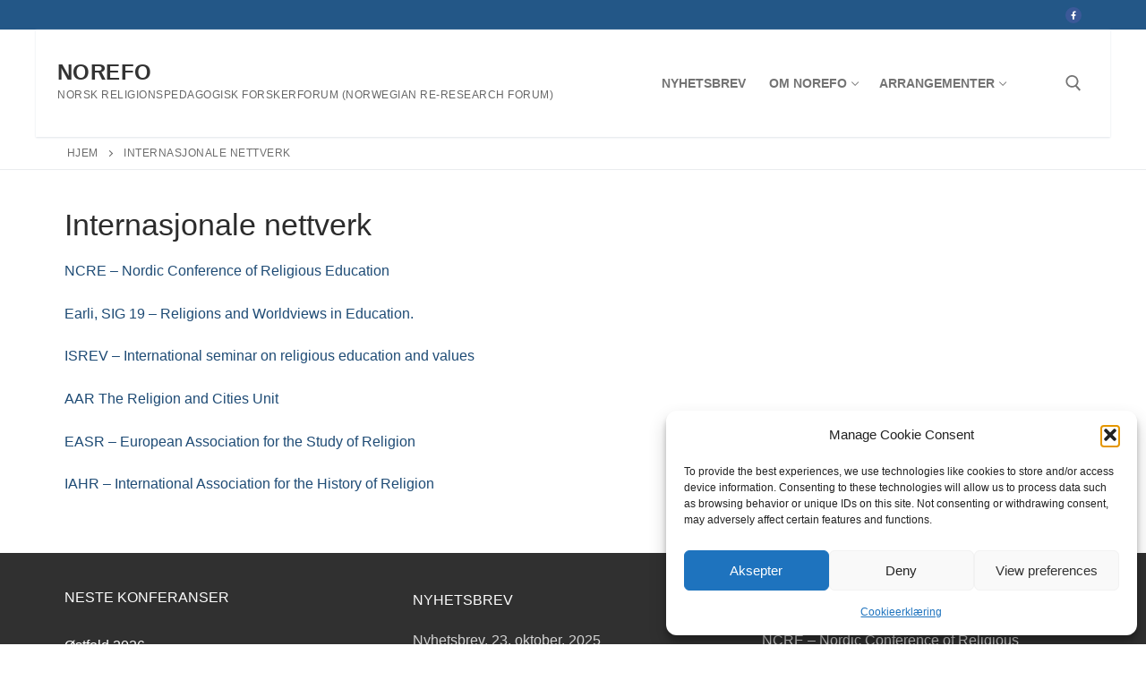

--- FILE ---
content_type: text/html; charset=utf-8
request_url: https://www.google.com/recaptcha/api2/anchor?ar=1&k=6LdQXUYgAAAAADs3oOaL57EDeEjP3O1w5NxOAqnJ&co=aHR0cHM6Ly9ub3JlZm8ubm86NDQz&hl=en&v=PoyoqOPhxBO7pBk68S4YbpHZ&size=invisible&anchor-ms=20000&execute-ms=30000&cb=wvmngndpdfn6
body_size: 48471
content:
<!DOCTYPE HTML><html dir="ltr" lang="en"><head><meta http-equiv="Content-Type" content="text/html; charset=UTF-8">
<meta http-equiv="X-UA-Compatible" content="IE=edge">
<title>reCAPTCHA</title>
<style type="text/css">
/* cyrillic-ext */
@font-face {
  font-family: 'Roboto';
  font-style: normal;
  font-weight: 400;
  font-stretch: 100%;
  src: url(//fonts.gstatic.com/s/roboto/v48/KFO7CnqEu92Fr1ME7kSn66aGLdTylUAMa3GUBHMdazTgWw.woff2) format('woff2');
  unicode-range: U+0460-052F, U+1C80-1C8A, U+20B4, U+2DE0-2DFF, U+A640-A69F, U+FE2E-FE2F;
}
/* cyrillic */
@font-face {
  font-family: 'Roboto';
  font-style: normal;
  font-weight: 400;
  font-stretch: 100%;
  src: url(//fonts.gstatic.com/s/roboto/v48/KFO7CnqEu92Fr1ME7kSn66aGLdTylUAMa3iUBHMdazTgWw.woff2) format('woff2');
  unicode-range: U+0301, U+0400-045F, U+0490-0491, U+04B0-04B1, U+2116;
}
/* greek-ext */
@font-face {
  font-family: 'Roboto';
  font-style: normal;
  font-weight: 400;
  font-stretch: 100%;
  src: url(//fonts.gstatic.com/s/roboto/v48/KFO7CnqEu92Fr1ME7kSn66aGLdTylUAMa3CUBHMdazTgWw.woff2) format('woff2');
  unicode-range: U+1F00-1FFF;
}
/* greek */
@font-face {
  font-family: 'Roboto';
  font-style: normal;
  font-weight: 400;
  font-stretch: 100%;
  src: url(//fonts.gstatic.com/s/roboto/v48/KFO7CnqEu92Fr1ME7kSn66aGLdTylUAMa3-UBHMdazTgWw.woff2) format('woff2');
  unicode-range: U+0370-0377, U+037A-037F, U+0384-038A, U+038C, U+038E-03A1, U+03A3-03FF;
}
/* math */
@font-face {
  font-family: 'Roboto';
  font-style: normal;
  font-weight: 400;
  font-stretch: 100%;
  src: url(//fonts.gstatic.com/s/roboto/v48/KFO7CnqEu92Fr1ME7kSn66aGLdTylUAMawCUBHMdazTgWw.woff2) format('woff2');
  unicode-range: U+0302-0303, U+0305, U+0307-0308, U+0310, U+0312, U+0315, U+031A, U+0326-0327, U+032C, U+032F-0330, U+0332-0333, U+0338, U+033A, U+0346, U+034D, U+0391-03A1, U+03A3-03A9, U+03B1-03C9, U+03D1, U+03D5-03D6, U+03F0-03F1, U+03F4-03F5, U+2016-2017, U+2034-2038, U+203C, U+2040, U+2043, U+2047, U+2050, U+2057, U+205F, U+2070-2071, U+2074-208E, U+2090-209C, U+20D0-20DC, U+20E1, U+20E5-20EF, U+2100-2112, U+2114-2115, U+2117-2121, U+2123-214F, U+2190, U+2192, U+2194-21AE, U+21B0-21E5, U+21F1-21F2, U+21F4-2211, U+2213-2214, U+2216-22FF, U+2308-230B, U+2310, U+2319, U+231C-2321, U+2336-237A, U+237C, U+2395, U+239B-23B7, U+23D0, U+23DC-23E1, U+2474-2475, U+25AF, U+25B3, U+25B7, U+25BD, U+25C1, U+25CA, U+25CC, U+25FB, U+266D-266F, U+27C0-27FF, U+2900-2AFF, U+2B0E-2B11, U+2B30-2B4C, U+2BFE, U+3030, U+FF5B, U+FF5D, U+1D400-1D7FF, U+1EE00-1EEFF;
}
/* symbols */
@font-face {
  font-family: 'Roboto';
  font-style: normal;
  font-weight: 400;
  font-stretch: 100%;
  src: url(//fonts.gstatic.com/s/roboto/v48/KFO7CnqEu92Fr1ME7kSn66aGLdTylUAMaxKUBHMdazTgWw.woff2) format('woff2');
  unicode-range: U+0001-000C, U+000E-001F, U+007F-009F, U+20DD-20E0, U+20E2-20E4, U+2150-218F, U+2190, U+2192, U+2194-2199, U+21AF, U+21E6-21F0, U+21F3, U+2218-2219, U+2299, U+22C4-22C6, U+2300-243F, U+2440-244A, U+2460-24FF, U+25A0-27BF, U+2800-28FF, U+2921-2922, U+2981, U+29BF, U+29EB, U+2B00-2BFF, U+4DC0-4DFF, U+FFF9-FFFB, U+10140-1018E, U+10190-1019C, U+101A0, U+101D0-101FD, U+102E0-102FB, U+10E60-10E7E, U+1D2C0-1D2D3, U+1D2E0-1D37F, U+1F000-1F0FF, U+1F100-1F1AD, U+1F1E6-1F1FF, U+1F30D-1F30F, U+1F315, U+1F31C, U+1F31E, U+1F320-1F32C, U+1F336, U+1F378, U+1F37D, U+1F382, U+1F393-1F39F, U+1F3A7-1F3A8, U+1F3AC-1F3AF, U+1F3C2, U+1F3C4-1F3C6, U+1F3CA-1F3CE, U+1F3D4-1F3E0, U+1F3ED, U+1F3F1-1F3F3, U+1F3F5-1F3F7, U+1F408, U+1F415, U+1F41F, U+1F426, U+1F43F, U+1F441-1F442, U+1F444, U+1F446-1F449, U+1F44C-1F44E, U+1F453, U+1F46A, U+1F47D, U+1F4A3, U+1F4B0, U+1F4B3, U+1F4B9, U+1F4BB, U+1F4BF, U+1F4C8-1F4CB, U+1F4D6, U+1F4DA, U+1F4DF, U+1F4E3-1F4E6, U+1F4EA-1F4ED, U+1F4F7, U+1F4F9-1F4FB, U+1F4FD-1F4FE, U+1F503, U+1F507-1F50B, U+1F50D, U+1F512-1F513, U+1F53E-1F54A, U+1F54F-1F5FA, U+1F610, U+1F650-1F67F, U+1F687, U+1F68D, U+1F691, U+1F694, U+1F698, U+1F6AD, U+1F6B2, U+1F6B9-1F6BA, U+1F6BC, U+1F6C6-1F6CF, U+1F6D3-1F6D7, U+1F6E0-1F6EA, U+1F6F0-1F6F3, U+1F6F7-1F6FC, U+1F700-1F7FF, U+1F800-1F80B, U+1F810-1F847, U+1F850-1F859, U+1F860-1F887, U+1F890-1F8AD, U+1F8B0-1F8BB, U+1F8C0-1F8C1, U+1F900-1F90B, U+1F93B, U+1F946, U+1F984, U+1F996, U+1F9E9, U+1FA00-1FA6F, U+1FA70-1FA7C, U+1FA80-1FA89, U+1FA8F-1FAC6, U+1FACE-1FADC, U+1FADF-1FAE9, U+1FAF0-1FAF8, U+1FB00-1FBFF;
}
/* vietnamese */
@font-face {
  font-family: 'Roboto';
  font-style: normal;
  font-weight: 400;
  font-stretch: 100%;
  src: url(//fonts.gstatic.com/s/roboto/v48/KFO7CnqEu92Fr1ME7kSn66aGLdTylUAMa3OUBHMdazTgWw.woff2) format('woff2');
  unicode-range: U+0102-0103, U+0110-0111, U+0128-0129, U+0168-0169, U+01A0-01A1, U+01AF-01B0, U+0300-0301, U+0303-0304, U+0308-0309, U+0323, U+0329, U+1EA0-1EF9, U+20AB;
}
/* latin-ext */
@font-face {
  font-family: 'Roboto';
  font-style: normal;
  font-weight: 400;
  font-stretch: 100%;
  src: url(//fonts.gstatic.com/s/roboto/v48/KFO7CnqEu92Fr1ME7kSn66aGLdTylUAMa3KUBHMdazTgWw.woff2) format('woff2');
  unicode-range: U+0100-02BA, U+02BD-02C5, U+02C7-02CC, U+02CE-02D7, U+02DD-02FF, U+0304, U+0308, U+0329, U+1D00-1DBF, U+1E00-1E9F, U+1EF2-1EFF, U+2020, U+20A0-20AB, U+20AD-20C0, U+2113, U+2C60-2C7F, U+A720-A7FF;
}
/* latin */
@font-face {
  font-family: 'Roboto';
  font-style: normal;
  font-weight: 400;
  font-stretch: 100%;
  src: url(//fonts.gstatic.com/s/roboto/v48/KFO7CnqEu92Fr1ME7kSn66aGLdTylUAMa3yUBHMdazQ.woff2) format('woff2');
  unicode-range: U+0000-00FF, U+0131, U+0152-0153, U+02BB-02BC, U+02C6, U+02DA, U+02DC, U+0304, U+0308, U+0329, U+2000-206F, U+20AC, U+2122, U+2191, U+2193, U+2212, U+2215, U+FEFF, U+FFFD;
}
/* cyrillic-ext */
@font-face {
  font-family: 'Roboto';
  font-style: normal;
  font-weight: 500;
  font-stretch: 100%;
  src: url(//fonts.gstatic.com/s/roboto/v48/KFO7CnqEu92Fr1ME7kSn66aGLdTylUAMa3GUBHMdazTgWw.woff2) format('woff2');
  unicode-range: U+0460-052F, U+1C80-1C8A, U+20B4, U+2DE0-2DFF, U+A640-A69F, U+FE2E-FE2F;
}
/* cyrillic */
@font-face {
  font-family: 'Roboto';
  font-style: normal;
  font-weight: 500;
  font-stretch: 100%;
  src: url(//fonts.gstatic.com/s/roboto/v48/KFO7CnqEu92Fr1ME7kSn66aGLdTylUAMa3iUBHMdazTgWw.woff2) format('woff2');
  unicode-range: U+0301, U+0400-045F, U+0490-0491, U+04B0-04B1, U+2116;
}
/* greek-ext */
@font-face {
  font-family: 'Roboto';
  font-style: normal;
  font-weight: 500;
  font-stretch: 100%;
  src: url(//fonts.gstatic.com/s/roboto/v48/KFO7CnqEu92Fr1ME7kSn66aGLdTylUAMa3CUBHMdazTgWw.woff2) format('woff2');
  unicode-range: U+1F00-1FFF;
}
/* greek */
@font-face {
  font-family: 'Roboto';
  font-style: normal;
  font-weight: 500;
  font-stretch: 100%;
  src: url(//fonts.gstatic.com/s/roboto/v48/KFO7CnqEu92Fr1ME7kSn66aGLdTylUAMa3-UBHMdazTgWw.woff2) format('woff2');
  unicode-range: U+0370-0377, U+037A-037F, U+0384-038A, U+038C, U+038E-03A1, U+03A3-03FF;
}
/* math */
@font-face {
  font-family: 'Roboto';
  font-style: normal;
  font-weight: 500;
  font-stretch: 100%;
  src: url(//fonts.gstatic.com/s/roboto/v48/KFO7CnqEu92Fr1ME7kSn66aGLdTylUAMawCUBHMdazTgWw.woff2) format('woff2');
  unicode-range: U+0302-0303, U+0305, U+0307-0308, U+0310, U+0312, U+0315, U+031A, U+0326-0327, U+032C, U+032F-0330, U+0332-0333, U+0338, U+033A, U+0346, U+034D, U+0391-03A1, U+03A3-03A9, U+03B1-03C9, U+03D1, U+03D5-03D6, U+03F0-03F1, U+03F4-03F5, U+2016-2017, U+2034-2038, U+203C, U+2040, U+2043, U+2047, U+2050, U+2057, U+205F, U+2070-2071, U+2074-208E, U+2090-209C, U+20D0-20DC, U+20E1, U+20E5-20EF, U+2100-2112, U+2114-2115, U+2117-2121, U+2123-214F, U+2190, U+2192, U+2194-21AE, U+21B0-21E5, U+21F1-21F2, U+21F4-2211, U+2213-2214, U+2216-22FF, U+2308-230B, U+2310, U+2319, U+231C-2321, U+2336-237A, U+237C, U+2395, U+239B-23B7, U+23D0, U+23DC-23E1, U+2474-2475, U+25AF, U+25B3, U+25B7, U+25BD, U+25C1, U+25CA, U+25CC, U+25FB, U+266D-266F, U+27C0-27FF, U+2900-2AFF, U+2B0E-2B11, U+2B30-2B4C, U+2BFE, U+3030, U+FF5B, U+FF5D, U+1D400-1D7FF, U+1EE00-1EEFF;
}
/* symbols */
@font-face {
  font-family: 'Roboto';
  font-style: normal;
  font-weight: 500;
  font-stretch: 100%;
  src: url(//fonts.gstatic.com/s/roboto/v48/KFO7CnqEu92Fr1ME7kSn66aGLdTylUAMaxKUBHMdazTgWw.woff2) format('woff2');
  unicode-range: U+0001-000C, U+000E-001F, U+007F-009F, U+20DD-20E0, U+20E2-20E4, U+2150-218F, U+2190, U+2192, U+2194-2199, U+21AF, U+21E6-21F0, U+21F3, U+2218-2219, U+2299, U+22C4-22C6, U+2300-243F, U+2440-244A, U+2460-24FF, U+25A0-27BF, U+2800-28FF, U+2921-2922, U+2981, U+29BF, U+29EB, U+2B00-2BFF, U+4DC0-4DFF, U+FFF9-FFFB, U+10140-1018E, U+10190-1019C, U+101A0, U+101D0-101FD, U+102E0-102FB, U+10E60-10E7E, U+1D2C0-1D2D3, U+1D2E0-1D37F, U+1F000-1F0FF, U+1F100-1F1AD, U+1F1E6-1F1FF, U+1F30D-1F30F, U+1F315, U+1F31C, U+1F31E, U+1F320-1F32C, U+1F336, U+1F378, U+1F37D, U+1F382, U+1F393-1F39F, U+1F3A7-1F3A8, U+1F3AC-1F3AF, U+1F3C2, U+1F3C4-1F3C6, U+1F3CA-1F3CE, U+1F3D4-1F3E0, U+1F3ED, U+1F3F1-1F3F3, U+1F3F5-1F3F7, U+1F408, U+1F415, U+1F41F, U+1F426, U+1F43F, U+1F441-1F442, U+1F444, U+1F446-1F449, U+1F44C-1F44E, U+1F453, U+1F46A, U+1F47D, U+1F4A3, U+1F4B0, U+1F4B3, U+1F4B9, U+1F4BB, U+1F4BF, U+1F4C8-1F4CB, U+1F4D6, U+1F4DA, U+1F4DF, U+1F4E3-1F4E6, U+1F4EA-1F4ED, U+1F4F7, U+1F4F9-1F4FB, U+1F4FD-1F4FE, U+1F503, U+1F507-1F50B, U+1F50D, U+1F512-1F513, U+1F53E-1F54A, U+1F54F-1F5FA, U+1F610, U+1F650-1F67F, U+1F687, U+1F68D, U+1F691, U+1F694, U+1F698, U+1F6AD, U+1F6B2, U+1F6B9-1F6BA, U+1F6BC, U+1F6C6-1F6CF, U+1F6D3-1F6D7, U+1F6E0-1F6EA, U+1F6F0-1F6F3, U+1F6F7-1F6FC, U+1F700-1F7FF, U+1F800-1F80B, U+1F810-1F847, U+1F850-1F859, U+1F860-1F887, U+1F890-1F8AD, U+1F8B0-1F8BB, U+1F8C0-1F8C1, U+1F900-1F90B, U+1F93B, U+1F946, U+1F984, U+1F996, U+1F9E9, U+1FA00-1FA6F, U+1FA70-1FA7C, U+1FA80-1FA89, U+1FA8F-1FAC6, U+1FACE-1FADC, U+1FADF-1FAE9, U+1FAF0-1FAF8, U+1FB00-1FBFF;
}
/* vietnamese */
@font-face {
  font-family: 'Roboto';
  font-style: normal;
  font-weight: 500;
  font-stretch: 100%;
  src: url(//fonts.gstatic.com/s/roboto/v48/KFO7CnqEu92Fr1ME7kSn66aGLdTylUAMa3OUBHMdazTgWw.woff2) format('woff2');
  unicode-range: U+0102-0103, U+0110-0111, U+0128-0129, U+0168-0169, U+01A0-01A1, U+01AF-01B0, U+0300-0301, U+0303-0304, U+0308-0309, U+0323, U+0329, U+1EA0-1EF9, U+20AB;
}
/* latin-ext */
@font-face {
  font-family: 'Roboto';
  font-style: normal;
  font-weight: 500;
  font-stretch: 100%;
  src: url(//fonts.gstatic.com/s/roboto/v48/KFO7CnqEu92Fr1ME7kSn66aGLdTylUAMa3KUBHMdazTgWw.woff2) format('woff2');
  unicode-range: U+0100-02BA, U+02BD-02C5, U+02C7-02CC, U+02CE-02D7, U+02DD-02FF, U+0304, U+0308, U+0329, U+1D00-1DBF, U+1E00-1E9F, U+1EF2-1EFF, U+2020, U+20A0-20AB, U+20AD-20C0, U+2113, U+2C60-2C7F, U+A720-A7FF;
}
/* latin */
@font-face {
  font-family: 'Roboto';
  font-style: normal;
  font-weight: 500;
  font-stretch: 100%;
  src: url(//fonts.gstatic.com/s/roboto/v48/KFO7CnqEu92Fr1ME7kSn66aGLdTylUAMa3yUBHMdazQ.woff2) format('woff2');
  unicode-range: U+0000-00FF, U+0131, U+0152-0153, U+02BB-02BC, U+02C6, U+02DA, U+02DC, U+0304, U+0308, U+0329, U+2000-206F, U+20AC, U+2122, U+2191, U+2193, U+2212, U+2215, U+FEFF, U+FFFD;
}
/* cyrillic-ext */
@font-face {
  font-family: 'Roboto';
  font-style: normal;
  font-weight: 900;
  font-stretch: 100%;
  src: url(//fonts.gstatic.com/s/roboto/v48/KFO7CnqEu92Fr1ME7kSn66aGLdTylUAMa3GUBHMdazTgWw.woff2) format('woff2');
  unicode-range: U+0460-052F, U+1C80-1C8A, U+20B4, U+2DE0-2DFF, U+A640-A69F, U+FE2E-FE2F;
}
/* cyrillic */
@font-face {
  font-family: 'Roboto';
  font-style: normal;
  font-weight: 900;
  font-stretch: 100%;
  src: url(//fonts.gstatic.com/s/roboto/v48/KFO7CnqEu92Fr1ME7kSn66aGLdTylUAMa3iUBHMdazTgWw.woff2) format('woff2');
  unicode-range: U+0301, U+0400-045F, U+0490-0491, U+04B0-04B1, U+2116;
}
/* greek-ext */
@font-face {
  font-family: 'Roboto';
  font-style: normal;
  font-weight: 900;
  font-stretch: 100%;
  src: url(//fonts.gstatic.com/s/roboto/v48/KFO7CnqEu92Fr1ME7kSn66aGLdTylUAMa3CUBHMdazTgWw.woff2) format('woff2');
  unicode-range: U+1F00-1FFF;
}
/* greek */
@font-face {
  font-family: 'Roboto';
  font-style: normal;
  font-weight: 900;
  font-stretch: 100%;
  src: url(//fonts.gstatic.com/s/roboto/v48/KFO7CnqEu92Fr1ME7kSn66aGLdTylUAMa3-UBHMdazTgWw.woff2) format('woff2');
  unicode-range: U+0370-0377, U+037A-037F, U+0384-038A, U+038C, U+038E-03A1, U+03A3-03FF;
}
/* math */
@font-face {
  font-family: 'Roboto';
  font-style: normal;
  font-weight: 900;
  font-stretch: 100%;
  src: url(//fonts.gstatic.com/s/roboto/v48/KFO7CnqEu92Fr1ME7kSn66aGLdTylUAMawCUBHMdazTgWw.woff2) format('woff2');
  unicode-range: U+0302-0303, U+0305, U+0307-0308, U+0310, U+0312, U+0315, U+031A, U+0326-0327, U+032C, U+032F-0330, U+0332-0333, U+0338, U+033A, U+0346, U+034D, U+0391-03A1, U+03A3-03A9, U+03B1-03C9, U+03D1, U+03D5-03D6, U+03F0-03F1, U+03F4-03F5, U+2016-2017, U+2034-2038, U+203C, U+2040, U+2043, U+2047, U+2050, U+2057, U+205F, U+2070-2071, U+2074-208E, U+2090-209C, U+20D0-20DC, U+20E1, U+20E5-20EF, U+2100-2112, U+2114-2115, U+2117-2121, U+2123-214F, U+2190, U+2192, U+2194-21AE, U+21B0-21E5, U+21F1-21F2, U+21F4-2211, U+2213-2214, U+2216-22FF, U+2308-230B, U+2310, U+2319, U+231C-2321, U+2336-237A, U+237C, U+2395, U+239B-23B7, U+23D0, U+23DC-23E1, U+2474-2475, U+25AF, U+25B3, U+25B7, U+25BD, U+25C1, U+25CA, U+25CC, U+25FB, U+266D-266F, U+27C0-27FF, U+2900-2AFF, U+2B0E-2B11, U+2B30-2B4C, U+2BFE, U+3030, U+FF5B, U+FF5D, U+1D400-1D7FF, U+1EE00-1EEFF;
}
/* symbols */
@font-face {
  font-family: 'Roboto';
  font-style: normal;
  font-weight: 900;
  font-stretch: 100%;
  src: url(//fonts.gstatic.com/s/roboto/v48/KFO7CnqEu92Fr1ME7kSn66aGLdTylUAMaxKUBHMdazTgWw.woff2) format('woff2');
  unicode-range: U+0001-000C, U+000E-001F, U+007F-009F, U+20DD-20E0, U+20E2-20E4, U+2150-218F, U+2190, U+2192, U+2194-2199, U+21AF, U+21E6-21F0, U+21F3, U+2218-2219, U+2299, U+22C4-22C6, U+2300-243F, U+2440-244A, U+2460-24FF, U+25A0-27BF, U+2800-28FF, U+2921-2922, U+2981, U+29BF, U+29EB, U+2B00-2BFF, U+4DC0-4DFF, U+FFF9-FFFB, U+10140-1018E, U+10190-1019C, U+101A0, U+101D0-101FD, U+102E0-102FB, U+10E60-10E7E, U+1D2C0-1D2D3, U+1D2E0-1D37F, U+1F000-1F0FF, U+1F100-1F1AD, U+1F1E6-1F1FF, U+1F30D-1F30F, U+1F315, U+1F31C, U+1F31E, U+1F320-1F32C, U+1F336, U+1F378, U+1F37D, U+1F382, U+1F393-1F39F, U+1F3A7-1F3A8, U+1F3AC-1F3AF, U+1F3C2, U+1F3C4-1F3C6, U+1F3CA-1F3CE, U+1F3D4-1F3E0, U+1F3ED, U+1F3F1-1F3F3, U+1F3F5-1F3F7, U+1F408, U+1F415, U+1F41F, U+1F426, U+1F43F, U+1F441-1F442, U+1F444, U+1F446-1F449, U+1F44C-1F44E, U+1F453, U+1F46A, U+1F47D, U+1F4A3, U+1F4B0, U+1F4B3, U+1F4B9, U+1F4BB, U+1F4BF, U+1F4C8-1F4CB, U+1F4D6, U+1F4DA, U+1F4DF, U+1F4E3-1F4E6, U+1F4EA-1F4ED, U+1F4F7, U+1F4F9-1F4FB, U+1F4FD-1F4FE, U+1F503, U+1F507-1F50B, U+1F50D, U+1F512-1F513, U+1F53E-1F54A, U+1F54F-1F5FA, U+1F610, U+1F650-1F67F, U+1F687, U+1F68D, U+1F691, U+1F694, U+1F698, U+1F6AD, U+1F6B2, U+1F6B9-1F6BA, U+1F6BC, U+1F6C6-1F6CF, U+1F6D3-1F6D7, U+1F6E0-1F6EA, U+1F6F0-1F6F3, U+1F6F7-1F6FC, U+1F700-1F7FF, U+1F800-1F80B, U+1F810-1F847, U+1F850-1F859, U+1F860-1F887, U+1F890-1F8AD, U+1F8B0-1F8BB, U+1F8C0-1F8C1, U+1F900-1F90B, U+1F93B, U+1F946, U+1F984, U+1F996, U+1F9E9, U+1FA00-1FA6F, U+1FA70-1FA7C, U+1FA80-1FA89, U+1FA8F-1FAC6, U+1FACE-1FADC, U+1FADF-1FAE9, U+1FAF0-1FAF8, U+1FB00-1FBFF;
}
/* vietnamese */
@font-face {
  font-family: 'Roboto';
  font-style: normal;
  font-weight: 900;
  font-stretch: 100%;
  src: url(//fonts.gstatic.com/s/roboto/v48/KFO7CnqEu92Fr1ME7kSn66aGLdTylUAMa3OUBHMdazTgWw.woff2) format('woff2');
  unicode-range: U+0102-0103, U+0110-0111, U+0128-0129, U+0168-0169, U+01A0-01A1, U+01AF-01B0, U+0300-0301, U+0303-0304, U+0308-0309, U+0323, U+0329, U+1EA0-1EF9, U+20AB;
}
/* latin-ext */
@font-face {
  font-family: 'Roboto';
  font-style: normal;
  font-weight: 900;
  font-stretch: 100%;
  src: url(//fonts.gstatic.com/s/roboto/v48/KFO7CnqEu92Fr1ME7kSn66aGLdTylUAMa3KUBHMdazTgWw.woff2) format('woff2');
  unicode-range: U+0100-02BA, U+02BD-02C5, U+02C7-02CC, U+02CE-02D7, U+02DD-02FF, U+0304, U+0308, U+0329, U+1D00-1DBF, U+1E00-1E9F, U+1EF2-1EFF, U+2020, U+20A0-20AB, U+20AD-20C0, U+2113, U+2C60-2C7F, U+A720-A7FF;
}
/* latin */
@font-face {
  font-family: 'Roboto';
  font-style: normal;
  font-weight: 900;
  font-stretch: 100%;
  src: url(//fonts.gstatic.com/s/roboto/v48/KFO7CnqEu92Fr1ME7kSn66aGLdTylUAMa3yUBHMdazQ.woff2) format('woff2');
  unicode-range: U+0000-00FF, U+0131, U+0152-0153, U+02BB-02BC, U+02C6, U+02DA, U+02DC, U+0304, U+0308, U+0329, U+2000-206F, U+20AC, U+2122, U+2191, U+2193, U+2212, U+2215, U+FEFF, U+FFFD;
}

</style>
<link rel="stylesheet" type="text/css" href="https://www.gstatic.com/recaptcha/releases/PoyoqOPhxBO7pBk68S4YbpHZ/styles__ltr.css">
<script nonce="AyvGOWDauGFIx-sgjNJWjg" type="text/javascript">window['__recaptcha_api'] = 'https://www.google.com/recaptcha/api2/';</script>
<script type="text/javascript" src="https://www.gstatic.com/recaptcha/releases/PoyoqOPhxBO7pBk68S4YbpHZ/recaptcha__en.js" nonce="AyvGOWDauGFIx-sgjNJWjg">
      
    </script></head>
<body><div id="rc-anchor-alert" class="rc-anchor-alert"></div>
<input type="hidden" id="recaptcha-token" value="[base64]">
<script type="text/javascript" nonce="AyvGOWDauGFIx-sgjNJWjg">
      recaptcha.anchor.Main.init("[\x22ainput\x22,[\x22bgdata\x22,\x22\x22,\[base64]/[base64]/bmV3IFpbdF0obVswXSk6Sz09Mj9uZXcgWlt0XShtWzBdLG1bMV0pOks9PTM/bmV3IFpbdF0obVswXSxtWzFdLG1bMl0pOks9PTQ/[base64]/[base64]/[base64]/[base64]/[base64]/[base64]/[base64]/[base64]/[base64]/[base64]/[base64]/[base64]/[base64]/[base64]\\u003d\\u003d\x22,\[base64]\\u003d\x22,\x22M3RqD8KUw4XDv8KWwpgPw77DocO8dsO8w7tewoIGfwLDi8K1w5gBazNjwqVMKRbCkQrCugnCoBdKw7Q1asKxwq3DhxRWwq9bJ2DDoQLCicK/E0VXw6ADecK/wp06ecKfw5AcI1PCoUTDnTRjwrnDisKmw7csw79ZNwvDj8ONw4HDvSs2wpTCnhrDpcOwLnJcw4N7FMOew7F9O8Omd8Klf8KbwqnCt8KawokQMMKrw6U7BybCrzwDHXXDoQlsdcKfEMOUODE7w6VzwpXDoMO4f8Opw5zDmcOKRsOhQsOYRsK1wrzDrHDDrCY5Wh8Rwq/Cl8K/[base64]/CnzDCk2sebsK5RMKSOsOtUsKfH0HCuCMdNxEaZWjDmgVGwoLCnMOqXcK3w7kOesOIGMKnE8KTbkZyTwF7KSHDkGwTwrBVw6XDnlV8W8Kzw5nDg8OPBcK4w7JfG0E2N8O/wp/CpwTDpD7CtMOSeUNEwo4NwpZWTcKsehDCssOOw77ClyvCp0p1w6PDjknDgx7CgRV+wrHDr8OowpcWw6kFXsKIKGrCi8KqAMOhwp7DuQkQworDsMKBARMmRMOhGVwNQMOMZXXDl8Ksw4vDrGt3HwoOw6PCqsOZw4RfwpnDnlrClQJ/w7zCrRlQwrgsTCUlTX/Ck8K/w7fChcKuw7IMDDHCpxlAwolhKcKLc8K1wpjCgBQFeQDCi27Dv3cJw6kMw5nDqCtAYntROMKgw4pMw7VSwrIYw4LDhyDCrSnCrMKKwq/Djig/ZsKxwoHDjxkEbMO7w47DpcKXw6vDokfCq1NUc8OPFcKnMcKhw4fDn8KIHxl4wrfCpsO/dl89KcKRGyvCvWg1wq5CUWxSaMOhTHnDk03CrMOCFsOVYCLClFIXU8KscsKzw5LCrlZJQMKVwrfCg8Kfw5TDrxNYw7pTH8Ovw44yKF/DkStOF0hNw6gdwoo5TMO8GD90ScKyX2TDgWYLe8OEw5cJw6jCr8OnQ8Kiw5XDtMKgwpsqHRrCkMKlw7DCgmfCli8twqUtw4M3w5fDj3LChcOLPsKMw4YDCsKHQMKMwpJMS8O2w5ZDw53DvMKBwrbCtAbCmXZYdcORwrgyCBHCksKmCMKGAMOKfT8/[base64]/CnmHDrmLCjQFkwrlrw6R/wolseMK3wpLDoMOlN8OrwofDnxXCl8KxQcOEwpfCksOFw57CisKRw51vwo8mw715Q27CvjDDhVBPScOWScKaOcO5w5fDowR/wq1IYAvClywPw5ZDDQTDnMKkwrHDp8KDw47CgwxNw7/DpcOOA8OWwo9dw6sUDsK8w5BUG8KGwp/[base64]/ICwDeyXDksOlw5DCoMKPbGMETcOmH8OgwrYHwq4/[base64]/Dp8Klwp7CtcKmw4fCs017ZBIyHCNuaSNIw77Ct8KrJMOvcG/CmEvDhsO9wrHDliXDkcKawqdMIy3DrQ5pwqJ+LMOUw7Quwo1LC0LDjsOjBMOQwopta2g9w5jCgsKUAkrCn8Knw4zDqVfCu8KhDlBKw65qw7lBd8OKwq4CQQXCjQFlw44PQ8OZR1/[base64]/[base64]/SBIdw4k7wpnCtsKiD8OuO8O/woHChWHCq1cDwrzDvjnDry5ewoTDuwVKw7gJRUUbwqUkw6FuEx7DohvCv8KFw47Ci2LCuMKCFsOpDGpEEMKvBcOnw6XDsmDCusKPZcKOP2HChsKVwoHCs8KsBEvDlMOGIsKgwqAGwobDh8OHwoXCjcOtYB/Dm1HCs8KCw5IXw5vCgMK/EW8NDmoVwpLCp1UdIirDnwZwwq/[base64]/DtMOJN8K4w4kOw6AccX5BwoTCu03Dtypqw65uw549LsOSwpJJZhrCr8K3Zk4cw7zDrMOBw7nDj8O2wqbDlg/[base64]/DvcOYwrREw58+w5LCt1fCmk1uasKFHj4wUiPDksOzBz/CvcOMwr/[base64]/Dtk7Cm3ZBwoHDrxhxw7nDoGUYY8OdAVV+CMOqBsK9PifCrMKnFMOTw4nDtsKQI01owqpZfQ5/w7hAwrnCv8OMw4DDlx/[base64]/DnFtSwqdRWQ3ClH7DncOuwqscw716BsKnV8OJUsOtSMOcw4LDsMK/[base64]/[base64]/[base64]/CjMKLwqdYIcKWeFhWw7jDicORw7vCmF/Di2dQwqbDiVkbw6gaw6PCncO9PjLCn8OAw7l1wpjChWAAfRLCiE/Dm8KtwrHCj8KlCcK4w5QzBcOOw4LCrcOoADvDk1fCr0ILwpvDuy7Cn8K6IhkaOE3CrcKNR8O4XjXCnwjCiMK+wpoHwofClQ3DnkZZw7PDrE3CpzHDpsOnQMKVw4rDtl4YKkHDqHITLcOUYsOARVc4XlrDvFQ/T1nCixkjw7tswq3ClMONZ8O/wrzDmcOAwojClmB3C8KKfmfCpS4Fw5zDlMK8LyANTMK/w6Umw6oUVzTChMK1DMKlEm3DvErDvsKxwoRSEUl6YHlyw5VUwpwuw4LDm8K/wofChEbClABOUsOaw4clGznCs8Oxwq5mdDdJwpQJfMKvUi3CqiIQw73DsknCkWU+XismRSfCrg9wwovDssOvfCFQO8ODwpcVa8Olw7HDvVdmD2svDcOLN8KYw4rDiMOzwrVXwqjCnAnDp8OLwpIiw5Auw7cJQEjDn0suw4vCnlfDi8Kuf8OkwoQdwq/[base64]/CisOCYcOURWopBFBZHwXDkngjwrjCqkLCicKUcg8CK8KvVAnCpgLCuXnCt8OrHMK8LBDDksKfOBnChMOkecOzc2TDtGvCvwXDvRVLc8K/wpt1w6fCmcK/[base64]/CksO6wrgOw7fCn8KsJGfDsSwAfcO4w7JZw4ITwqh9wpHDncKLdxHDisKYwqzCvGPDk8KnW8OKwoNuw6LDmHvDq8KeFMK0HF5cEcKSwoHDrk9XcsK/[base64]/ChMKJJ8KrK8KOw6o+a8Oew65Na8K/w6DDpTTCgcOcdVjCvsOoAMO+M8O7w6bDssOSMBPDpcOmw4LChMOcaMKnwqjDoMOCw454wpM5KCwaw4AaElU2VwzDgH3CncOPHMKbIcOWw749P8OKFsK6w68Owq/[base64]/CosO5EMOYw7vCuMO0Nl82wpkbw6ANXsOTEcKWMgwMHsOZdVk+w5gMFsOXw6fCnU4mYMKOfsO5AMKxw5olwqshwqDDrcO1w4TChiscRGzCgcKww4UxwqcYIibDtD/[base64]/wprCocK9ZcO/wp0cwpLDjypEQXl5w47CtksRScKqw7s2wrzCn8ONQC4BJsKMHnbCuWrDmsOFMMKrAhXCnMOXw6XDqBrCjcK1bD8Kw413ZT/Cs2I5wppzJcKSwqpvEsO3dyzCmUJgwoQ+w4zDq2Fww4R+NcOBSHXCoQvDt1Z8JAh8wqRtwrjCuVJ7w4Btw6NkVwXCk8ONOsOvwp/CiEMGZVxnPwHDiMOow5rDscOew5JsasOZb08uw4/Dlxx/w5/[base64]/CpzfCv8OYw5tRwpJGBsOLwpTDjcKUwoPDvT9uwqvDtcO/NC4mwpjCiAp5RmpRw7PCv0wbEEvCiwjCgW7Cn8OIwrDDjS3DgVXDi8KGDkRewrfDmcKwwoXDkMOzJcKHw6sZfD3CnRE6wp3Cq383W8K3b8KHVh/ClcO5JMKtaMKQw51Jw7TDpnfClMKhb8K/bcOJwqoFLsOGw6QHwrrDhsOmcykES8Kjw7FNXsKhekzDrcO6w7J9eMOaw5vCrADCqQsewp02w61XMcKafsKkOAvDs3JJW8KCw47DusKxw63DtMKEw7rDjQHCv37CnMKaworCmsOFw5/CmS/Ci8KfT8OccVjDnMKpwp3CtsOAwqzCmcOiwrJUdcKswrAkfSYDw7cnwqI8G8KiwpTDtE/DtMOhw4bCisO0L3RgwrY3woPCmcKWwqUPN8K/OF/Dt8O/[base64]/DnjHDngFhwrbDhh4PRsO/[base64]/ClMKPO8OCBGJVBU/DkA9JMDg5w40IZhPDhioRLCzDsS9pwrEuwptyEcOKY8OIwq/DjMOrW8KVw6g6UAYiZsK3wpvDr8Oiw7YHw5d8wo/DlMOxGMOBwoJcEsKWw7gNw6zCuMO+w65GHsKwMsO7PcOMw41Yw6p3w5Jbw7PCjisKw5nCjMKCw615KsKTIDjCkMKcTHzCulTDiMOAwq/DrC0cw6/Cn8OBSsOzbcOewoAOWWA9w5nDksOzwr4xSVHCiMKrwrvCgWoTw4/[base64]/Dg8KHwrjCv8O0w7HChcOpwqzCkC3DnWVywo3Dp8KuMwlebgzDnjt9wrbCh8KCwonDmkvCocKTw6Bxw4/ChMKPw7BJZMOqwq7Co3jDvibDjlZYXgzDrUcsdmwEwrVuN8OEQydDXFHDmMONw6NMw6FGw7zCvwHDhETDqcK3w77CkcK7woBtJMOjUcO/CVV+HsKaw5bCtzVmGFrDn8KqfkfCtMKJw7Vzw4HCijHDkEbCtG3DiEzDhMKCFMK3CMOeTMOmJsKWSHE/[base64]/w6nDisOawowNRAzCsMKRwq7ChMOUJTvDksORwojCg8KrGTjCvhdmwqkMOsKuw6nDtxppw50+YMOOeVckYlM7wqjDkltwBsKNaMOAPWZvDn0UZcOuw5bCrsKHbMKWfiREAV/Cnn8NLWPDsMKEwpPCmBvDlG/Di8KJwrHCiS7CmD7CisOnSMKEYcKdw53CmsO6FMK4X8O0wobCthbCh0nCv1how4vClMO2BxIGwqrDgg8uw5Fnw7Yxwqw2HChswpAKw4M2VAVRM2fDqWTDu8OteD9JwroFRALCslsQYcKPRcODw4/CoBbCnsKzwoHCj8OmIMOXRD3DgCcxwq7DihTDn8KHw6Q5wrTCpsKOFgzDmSwYwrTDsBg/djLDlsOEwoxfw4jDghFqZsK3w5tswqnDtMKyw7nCsVEJw5DCscKUw7h2w6tcWMK5w6jCtcKbYcOYUMKyw73DvsK4wqlxw6LCv8K/w45sV8K+SsO/C8OjwqnCh0TCh8KMMjLCigzDqVYzw5/CicK2KcORwrMRwr4qFFoawr4xK8KiwpMbI2d0woYiwqDCkGPClcKoTnoXw5nCrwdvJ8O1wqrCrsO4wr/DvlDDoMKbehpuwpvDt0pWEsO1wrxAwqfCocOcw4x4w69FwoXCtEZncynCm8OKIgxGw4HCgcKpZTxQwrbCikTCpSwkMDvCn3xlOT7DsnvCnGRLOmXDjcOkwrbChEnCoGsFLcOAw7ECG8OEwqUkw6bCnsO9GlJ/worCrBzChzrDpzfCmkEcEsOKcsO6w6g/w7zCmUhvwpfCicKPwpzCkhLCoipsBQjClMOWwqcdIWVjDMKbw4jDjzXDhhxDfUPDmMKbw5jDjsOzH8ONwq3CsyIrw5JgW30xDUPDl8K4d8OYw7BRw5zChhbCgl/DqUJQJcKGQysbaF8hecK2A8OHw73Chg3Cv8KOw7BhwonDoSrDlMKJYMOOBsOtJ3JDa18/w6U7RnrCqcO1fEAvw4bDj11GSMOfVGPDrEPDiUctFMOtHArDtsONwp/CjGwQwpfDoTt9JcODBHU+UnbCv8Kuwp5sXDDDnsOUwqvCgcK5w5oUwoXCocO9w43DlnHDisK+w7PDmx7CtsK7w6PDn8ONHW/Dg8KZO8Ojwr4ZaMKxJsOFPsKCEXYWwr8TbcOqHEDDpHDDnV/CjsOmNEjCnQPCjsO6woHDr33Cr8OTw68OG3gHwoJXw4lCwpbCkMKfScKiGcKeL07CpMKsScOraB1UwpLDh8KZwqXDh8Kdwo/CmMKjw4dLw5zCmMO1WsKxBMKvw4sRwp4nwogONkfDgMKRZ8OCw5w7w6NMwrtgIDNJwo1Pw5NMVMO2W1Ydwr3CscOHw5rDh8KXVVjDmBfDogPDt33CucOWIMO0EVLDjMOICMOcw4BgSX3Dm37CukTCmBAjw7fCuW0fwqjCosK4wrcHw7lJJQDDpsOQw4Z/QW4DLMKtwovDpMOdPcOxR8OqwpYaHcO5w7bDm8KkJCFxw5fCjiMXcwkhw6bCn8OFTMOidw3CgWRmwowSN0PCuMOlw6BIfB11OsOowrBMVcOWJ8KOwo41w4FTZWTCmERVw5/CoMKvBz05w4Zhw7IrWsK+w6zCt3zDiMOaWcOYwq/CgCJZITHDtsOuwo/[base64]/Co8O/GsKuw7jCocK4w7oOBMKWEQtdw68CPcK8wrwcw4xBfMOnw41bw5knwofCvcO4NgDDkSnCvcO6w5nCln1KL8Oww4jDggM7FkrDmUtXw4wWEMO9w4lnUm3DocKGXBgsw6YnYsObw7jDmMK1EsKwTcOyw7LDlMK5GgVbw6saeMKRN8O7woTDjivChMOmw5/Dqywae8OqHjbCmFAKw5FiWGFzworDuGdLw5zDosOkwoocA8Kkwo/CnMOlOsKPwqXCisOqw63Cg2nCr3QSG0HCqMKmI31ewobCp8KJw6hPw4rDvsOuwozDlFFOUz1Owqo6wpbCpkMlw4kmw6gJw6zCkcKld8KuScOKw4PCmcKjwobChFxsw6nCj8ORalgCNsObBzvDoATCkALChsKkfMKaw7XDusKldHvCpsKpw7cYPcK/wpLDl3zCmsKSLnrDvzfClhvDqEXCjMObw65awrXCujjDhQQDw6srwoVNdMOZJcOlw5ovw7t7wp/CoA7DuCsjwrjDiQ3DjA/DlC0Kw4PDgsK4w5gEZSXDrA7Cu8Ohw5Agw5PDgsKSwpfCgF3CoMOQwpvDjcOuw6s1KR/[base64]/DkcOZEGpdYBd6LmtcAMOFw7PCgcK4w71pLH8BGMKIwroJaVPDkGFFfWXDsSlOAQwvwprDuMOyJTdew4RDw7dEw6nDv3XDr8OPFUPCgcOKw75hwq41wr0hwqXCsAlYMsKzbMKYwrVww5M8CcO5SSkmCXvCiGrDiMO7wr/[base64]/[base64]/CmMO7w7nDlFPCkkbDhsK3wphGEhM0C8ObUVp3w5kGw4A2T8K/w75dCk7DnMOFw6LDhsKdeMKHwrFOWjDCgFHCnMKpb8O8w6bDvcKMwpbCkMObwp/CgEFqwowNUHHCuxF4Pk3DjyfCiMK5w4rDq08Wwrdqw4QvwpsST8K2ScOKPRLDiMKqw7U6ByMDOsOCNSd/[base64]/DRB7w499KStFw5Aow5/[base64]/DmsOkZGMfN8OIwrl5w7pnw6vCkhp/w5cwL8KsV2zDqsKIbsKjG3rDthzCuCkCCmoLOMKcacO3w6wbwp1/XcK5w4XDuyk6ZWXDvcK9w5JAfcKcRCPDtMOxw4XCjcOXwpEawoVlSSReBGLDiyfCimHDlFfCucKvfcOYasO4C2jDoMOMXy7Dj3ZxSgfDg8KPPcOQwqJQNlsyFcO/S8Kpw7csfsOGwqLDqmYNQTLCuhgIwooSwpbDkF7DoBAXw7J/wonDim7CncKBFMK0w7/ClXd9wq3Dtw17ScKrL3A0w7wLwocyw5UCwrlLM8KyFcORU8KVRsKzKcKDw4nCskfDpGXCj8KJwoHDlMOQcGDDqQ8DwpPCoMObwrfClMKgGTtowotTwrrDpzwkD8Obw7XCmx8Iwoldw6gze8O8wqXDs38rf0wFHcKJJcOswrpoQcOfXE/CkcKTfMOSTMOswpEsEcOuP8Kdw5RsRB3CoQXDvhx9wpY4WU/CvMKAecKHwrc8UMKbCsKiHXDCjMOlecKiw7zCg8KdGEB3wrtUw7TDtkNIwr7DnxhOwo3Cr8KkBztMAjMKbcOYC3nCqDxhZDxfNRnDjQnCm8OnQm8Kw6ZEJ8OSZ8K4RsOsw4hNwprDoBt1IAfCpDlwfxhWw5Z7bBPCksOHMk3Do3RtwoEScCgLwpPCpsO/[base64]/ClMOIw4XDs8OIwq3CvgA7H8K0w58aWhbCu8O2wrQ/KT4Pw47CsMK6NMOGwph/[base64]/wqrCscOLwqsFacKUw4QAAz7DrxstUMKYw6nDicOFw5tuXVXCpgvDh8OHQ3rDnTUlesKuf3zDncO+ecOkM8ONwrJeH8O7w7DCtsOwwqDCsSNnBlTDjQkUwq1ew7wNHcK8woPCucO1w78Yw4LDpi8pw7fDnsKHwqTDi0YzwqZnwoR7HcKtw6/[base64]/w4xWw73CjcKZC8Kyw4bDssK7Ez09FwTDp0VwCcKCwo5Rd20QfGjDsnHDnMK6w5AJMcKxw5oTTMOkw7XDkcKje8KywpBIwrp1w7LCi1zCkDfDv8OZJsKYV8KQwqDDgUlmcE8dwoPCpsO0fMOPw7EaDcOQJjbDh8K7wprCuDDCkMO1w6/CpcO8T8OPeBgMeMKHJH4two1RwoDDjRpcw5NRwqksHTzCqMKWwqN5CcKhw4/Cti0ALMOJw4DDpyTCgGkzwogbwqwXKcKXf0kfwqXDg8OkPX1ow6sww6LDjC1dwqnCnAsDbCHCnjMSQMKZw5vDvG94DsOUX3g7CsOLGykow7zCp8KRAiHDhcOywoPDsBYIwoLDjMOOw6wZw5TDmcOHNcO9Ow9UwrbCmw/Dhl80wozDlT9BwpPCucK0T08UGMK3JwlvVXLDqMKLJcKHw7fDpsOadV8XwpBmDMKsT8OXFMOhKcO8U8Onw7/DtcOSLiDCl1EOwpnCrcKsSMKrw4Rsw67DicOVAAVGYsOMwoLCtcOzDyQzUMORwqUhwr3Dv17ChcO+w6lzbcKSbMOUA8Kmwr7CnsOIWnVyw488wqojwrrCkhDCtsKGD8Otw4nDvgghwpNFwq1swrtcwpHDuWbDpSnCpGVQwr/[base64]/[base64]/[base64]/S34CPX5zV8KRZFgMw5oMw77CqcOrwpxlHnAAw54aLCtIwpXDvcOzCkfCiEpEMMOhTytPJcOmw7XDh8OgwocYC8KeK2o8A8Oac8O8woYgcsK6VX/CgcOYwqfDgMOCPsOqGCLCncK7w7LCpGLCosKGw7EhwpkIwp3DmMOMw59TC2wFBsK3wo0+w43Cm1ASwqYhXsObw5oGwqAnFcOLTMKYw4/DvsKeMcOSwq8Ow6fDpMKgMhxXMcK0Hh7CvMO8wotHwoRQw4cOwoDCvcO/f8K1w4DCosKHwrMgMDrDj8KGwpPCrMKSBzV3w6/DqsKnSV/[base64]/CiVXDgj88ajTCqF8HU8K/M8KjJcOPLsOlOMOTb0XDtMK/HMOWw7TDusKHC8KQw5NtAH3CnXDCkSfCisOcw55WdkfCqjbCjAQqwpNVwqpOw6hZTWxQwrJsMsOVw4oDwrVzAgHCtMODw6vDtsOywqwGVj7DszoNNsOSacO2w5M1wpTCoMKFO8OZw5LDtHjDvh/CvUnConvDrcKNBEnDoippIFbCs8OFwofDjcKRwo/CnsO5woTDvhRDIn9Ww4/[base64]/[base64]/w7/DoX0bw7JHK8O1w77CiUchwoDDqsKewoVSwpnDpyvDqVLDuErCq8OBwpjDvDfDisKJI8OmRz7DpsO7QsKwJnJYdMKIScOFw43DtcKwdsKMwp7Dp8KOd8Olw4pxw6bDkMKUw4tGGXPCjsOgw5BoRsOZWEfDt8O7UxXCrwowLsOfMF/[base64]/DmsKtOTPCosK4AXQjOsKgw5vDpCjDr1UhJ8KjR2vCssOhXhEYP8OZw6vDmsO2Ek4jwq7DhQXDucK1wqLCjMOcw7whwqnCgDQPw5h1wr5Ew608fijCgMKXwok6wrp1N1kLw6w8GcOMw63DtQNAJcOvc8KIKsKaw6bDl8O7KcKKNcKFw6TCjg/DlFXClRHCs8KwwqPChsK3EnXDrBlGU8Oaw6/[base64]/woXCncKFZzzDg8OIwpQmwpwxw4vChgZ3RcKjEmhLSkXDhsOtDxwuw4DDusKFP8KSw6DCrTYzWcK2ZcKmw6rCnHY/[base64]/wpxpZcKew6DDsMO2w4QKMsO6w5vDj8OUwrQEHRnDssK9D8KxYj/[base64]/DgcKCwpvDpMOEHETCuTDCv8O1w57DkwrDu8O7w5JTeyTDnH07MlDCh8KgaGhcw5HCpMKGcHRoQ8KNdWvDg8KqR2vCsMKFw7FkaElhC8OAE8KqEBtLaFvDklDCmD4Mw6vDrsKTw71kdF3CnRJxScKnw6rCoG/CqlrDncKvSMKAwoxPNsKJMX9/[base64]/OnAKw5/DunnDs8OWw4ZCEMORwq/Csncxw4BTDMOgHB/CvAHDmV4ASgbCtsKCw7rDkydeemIQDMKWwrs0w6pvw7zDr0k2JgDClwDDt8KKTg3DqsOsw6YLw5cIwpM+wqxqZcK2N0ZcdMOlworCs1scw6TCssOJwr91LsKuJ8OWw6Qiwq3CkVbCvsKtw5jDncOZwqpkw5XDi8K4Mh9Qw4jDnMKbwo0/DMOLDSRAw4IncjfDhcOmw6EAWsOseQ9pw5XCmzdaTmVUFsOzwonCskJEw6F3dcK8IMO5w4zDukLClHPCncOdWsO3bAbCvsK4wp3CuksAwqZVw6wTCsKpwpwweDzClXE4ehNNdsKFwpfCtwlVU3wzwovCscKCfcKKwp/Dr1HDll/[base64]/Dp3RSw5d/fXnCnAzDpcOyQmRabcKlD8KHwp/DgEhTw4jCvA/CoQTDnsOew54OKnbDqMKRbDMuwrI9wp9tw7XCl8KUfDxMwoDCo8Ksw5QUa1bDvMOrwo3CnWwpwpbDrcK0OAlNaMOkDMO0w4DDni/Dq8OkwpzCqcKDF8O5S8K3IMONw4PDrWXDlWhWwrfClVwOCW91wqIMMnQ7woTCrVPDu8KIHMOfacO8d8OQw6/CscKRY8OJworCj8O+RcOHw53DsMKFDzrDrm/DjUDDlQheWQ1ewqbCsi7DvsOnw4fCs8O2wrZqacK9w6p7TDBHwpYvwoRfwrTDhUMtwonCkTUAEcOlwqDCiMKyR2nCoMOAA8OVBMO5FhQXbG/CjsKtVsKAwqYHw6TClhgNwqQxw7PCnsKfT0NTajQ3wrLDshzCokbCsVPDocOdHcK7w7TDsS3DicK+cBPDjTpBw4ggG8KUwr3DgMOfAsOYwqDChcOnD2HCs1bCkQnColTDkh4yw7w+RMOWasKPw6YDR8KWwp3CqcK6w7Y/[base64]/DohzChHNtR8Ozw7rDkkLDo8K8EWzCmmdEwoDDhsO7wqVPwqIQccOwwo/DqMOdD01xWB7CvjgZwrk/woFnNMOOw5XDh8OHwqANw6EBAhY1FxvCv8KpIADCn8OoUcKESgbCgcKJw4DDrsOfKsODwr00TwQ7wrHDo8KGfU7CvcK+w7zCrsOzwpQ6HcKTfB8jeEorU8KdfMK1S8KJaxbCoEzCu8Omw6gbXDvDssKYw57Dl2MECcKZwp9Jw4plw58dwp/Cs0IUTxXDg0zDsMOKQMOiw5h9worDoMORwo3DkcOOLERFQlfDq0M/wrXDj3c8LcOrHsOyw6PDs8OFw6TDqcKxw6cmYsOewrzCocKZfcK/w4IfR8KCw7rCt8OscsKXHCXCoQDDlcOzw4YdWH0qJMKgw7rCosOEwrpxw70Kw5wywp1qwqAFw4BKHcOiDEIkwqTCiMObwoLCq8KbegYwwpLChcOJw7BEXwfCqcODwqJhZ8KzaSdzLMKBBHxow4d7acOOFGhwesKBwr10NcKqST3Cn2wWw4F8wobDj8Odw7XChHnCkcK/O8O7wpvCtcK2UAfDmcKSwqTCmSLCnnstw5DDqycjw5xGJRfCr8Kcw5/DoEXCgTvCosOIw54cw70ywrUpwqcHw4DDgCIrLMOXRsO+w6fCsAtUw7ljwr0rKsOrwpbDjDLDncK3FMO4RcKgwrDDvnXDoCVswpLCusOQw7kmwoFOwqrCt8KMcV3Dmk9DRFLCiTTCgQjCth9UPD7Ch8KZJjxdwo/[base64]/DoSZPw7sPLsKITAFAUi7DlMO+VyLCp8O/wqVuwoVsw4PClsOww6MsVsOUw6IaIz3DhsKUw4Y1woFnV8OmwpNDD8KGwpzDkzzDizHCm8KewpBAYHQqw7ljBcK0b3Q/[base64]/WsKiw600wpHDm8Ohwqh6wphFJSJDwpkhbTTDrMK5wp1LwrTDoiA2w6k/SSYXVVbCpR1BwrLDosONYMKWBsO2SSXCp8K1w4nCtMKlw6hEwpVEPHzCiwnDlVdRwofDk0MIFmvDlXNNTVkew5vDksK9w40zw4vDj8OCKcOYFMKQecKTN2xNwoXDgx3CuxLCvirChFvCq8KTOsOCUFMcBmliJsOcw4Fjw5ZlUcKFwoDDqygBJiIEw5/CmhkDXBDCvmoZworChl0uEMK8T8KRw4XDgghlw5QrwovCssKiwp/DpxtPwpwEw6Naw4XDiTR5w4cdPiELwq0TE8ORwrnDqFwMw4czKMOAwrzCo8OswpHCmVd8T1sOFwXCosKQfT7CqyZkYMOnLsOKwo06w5nDlcOtJ2RjRsKjUMOLXcOkwpg9wpnDgcOMLcKcPsO4w5hMX2Bqw4QEwphkZwoUHVHCscKnaUnDpMK/[base64]/CnkJKKBEaRUlnwphtERMDSUzCp8OWw7rDvH3Dj2TDiC/[base64]/w7fCkMODw7DDpsO0w7vDqhtGLkcZXMO3dyfCuXPCqlBXfgEFD8OEw5fDs8KRRcKcw44tNcK/[base64]/QMKKw4jDlsO3Amo6ThfCosK6OSLCoMKpMcOAw7fDuUVgDsK6wr8/[base64]/ChcKmO0XDglUqA8ORwp8GaMOlYMOWw70nw6HDsHfDhR4Fw4rCgMO/w4sLe8K5OCk9NsONAwPChzzDmMKCYyAfIMK1RyZewodmSlTDtG09IXbCgcOswq05S2XCgFPCh1XDvDs5w6cKwoPDm8KFw5jClcKuw6XDp3DCjMK7R2DCrMO3G8KVwqIJMsK6UcOcw4oqw6wLCTfDgA3Cjn8adcOJLnzChzTDhU4cMSZAw6dHw6JWwp03w5/DnW7CksK9w5gQcsKhCG7CrwEkwo/Dl8O6dUVTPsOXRMOjUkXCrMOXLy1zw4wMOcKfT8KPNEg9JMOmw4jDv3xxwq4+wp3CjXvDoArChSI4U3DCq8KSwoLCqMKPNWjCn8OubzU0EyMTw5TCl8O2P8KuKivCgcOrHytIWSQewrkWd8KtwpnCkcOFw5tRXsO6JUsWwozDnBxzdcK/worCrQotFC8/w63DmsObdcOYwqvCkVdIE8KEGVnCqW/Dp1gIw5F3F8KyR8Krw4LCgAPCnWcnDsKqwotjV8KiwrvDssKtw71+DWBQwqzDscONPSxISWXDkTkAbMOdbsKCOlVyw6fDsxvDtsKmacOza8K3IcORe8K8KsO0w6Jdw498ZC/DkAMoOHzDvzTDoBNRwrkxDQ1rcBM/GALCm8KCbMOiJMKew5PDvznDuyXDs8OHwrTDonJOwpLCsMOpw5YMCsKLbcO9wpvDry7CsizDhT9MTsKqa1vDiztdPsOrw5Iyw7VGZ8KafBQdw5DDnRk2fR4/[base64]/CvsOEesOhTMK+C8OMG2oWwpgEw5NBEcOnw58ueA3DrsKrHsKrOlXCgcONw4/DrSTCisOrw5o5wr5nwq8Cw4XDoHYFB8K5aGtXKMKFw5F4NQkDwrrCpR/CljpNwqPDhUnDqkrCq01CwqI8woDDvXl5A0zDtzzCpsKZw7Bvw71EAcKaw7LDn3DDkcKDw5xRw7HDvsK/w53CmSDDscKww4YaUsOxNi3CrMOCw6J3dlBPw60tdsOcwo7Cjm3DrcOTw73CkSDCn8O4V3zDn3fDvhHCtQ1KEMOJacK9QsKVXMOdw7ZiVsKsdXE9wp9KIMOdw7/[base64]/Dh1E+w5XDiyvCk8KAahnCucOMZB4mw4JIwo9iw4BMRMKbU8O5P2fCjsOWEMOIZi8ba8OKwqkww5p2P8O5R0c2woLCsk0tHcOtHXrDmkHDnsKnwqrCsWVQP8KTPcK9ezrDocOzbgPCp8O5DGLCj8KuGm/DlMKoeBzCjlbDih/CvBXDjlXDlT81wpjCucOLS8Kjw5wWwopvwrbCvsKSG1UHNSF7wp/DksOEw7QRwpPCtUzCkB8NIBXChMKRdAHDvcKPLB3DqcKXb0jDgzjDnsObCj/CtR/[base64]/[base64]/Co8KxRcOBHsO/[base64]/w5VrwqR7A3BiUXXDvBgEQXRNw7lgwp/DtMKAwqbDnRdhwr5MwrI9DFE2wq7CisOxV8O7AsK3J8KUcDMew45Awo3Dh13DkXzCuGEVD8Kiwo1rIsOSwqx6woDDghHDm2BDwqTCg8KzwpTCosOsCcODwq7CksKgw7JYb8Kqehlqw4/CmsOOw63Dg0VWG2A5RsK3Jz/CgsKMWgLDt8Kfw4fDh8KRw5jChcOKT8O7w5jDv8OjYcKsbcK4wo0RPHrComJsdcKaw6HCmcK8ccKZa8Oiw7pjFlPDu0vDmg1jfT1xKgxLE2VawodIw7UkwovCqsKHcsKZwonCoQNOJ0l8AMKhcj/Dg8KIw6vDvcKgWn3CicOtMULDiMOCLnrDuQRGwq/Ch0oewpHDmzRLJDTDicOQdXMjV3EhwojDgGcTATQgw4J/[base64]/[base64]/[base64]/CisOhwrnDj0fDr8OJwrbCi8K8w65WJhjDh8KPw7nClcOJPU8lBmrDs8OMw5QCLcOPfsOkw7B9eMKnw4ZfwpnCq8Oaw7DDgsKSwp/ConzDlX7CjF/[base64]/DgGjCjMKIworChQQBwrhYMcKGF8KOF8KAEsOlXTTChcO5woQ0IQDDglpHw7/[base64]/OMKcwrNZw7TDjMO/CGMiOMKYB8OEw5/Ct1/CrsKNw6TCusKvF8OnwpjCgMKKFS7DvMKbA8OUw40tDhILPsO/[base64]/DlsOmAcK+ZMOpUcOPbSVWaRlpGMK8wotqE2LDrsO9wr3CgiB4w4vCllQVMcKYHATDr8Kyw7fCrsOaXQlGAcKubibCvA0bwp/CrMKdJMKNw5rDjRzDpwrDsTjCjyLCvcOUwqDDiMO/w7Fww73DgVLClMK+IB4sw7scwpbCocOhwoXCqsKBwql+wp/CrcKRC23DoHjCiWwlGsOVdMKHAiZJGzDDuWcPw6c5wqTDnVgswqxswohoA07Dg8KnwoLChMOrc8Ky\x22],null,[\x22conf\x22,null,\x226LdQXUYgAAAAADs3oOaL57EDeEjP3O1w5NxOAqnJ\x22,0,null,null,null,1,[21,125,63,73,95,87,41,43,42,83,102,105,109,121],[1017145,855],0,null,null,null,null,0,null,0,null,700,1,null,0,\[base64]/76lBhmnigkZhAoZnOKMAhk\\u003d\x22,0,0,null,null,1,null,0,0,null,null,null,0],\x22https://norefo.no:443\x22,null,[3,1,1],null,null,null,1,3600,[\x22https://www.google.com/intl/en/policies/privacy/\x22,\x22https://www.google.com/intl/en/policies/terms/\x22],\x22B0KJYxLx8vQdGBAKKzHv/veMKTlYcyGZpfApF4NPejs\\u003d\x22,1,0,null,1,1768916104492,0,0,[165,139,11,15],null,[148,182,253],\x22RC-RcB4RA50-lLQ2A\x22,null,null,null,null,null,\x220dAFcWeA4N3mFhNxoQAA4OQOSfkrY0l93iJnALb_9-krxx9vg6aJG2r-u59eVFfVCwM2WXrRzd7cpXHqXyzX3pEKfCnKOgohQFDA\x22,1768998904571]");
    </script></body></html>